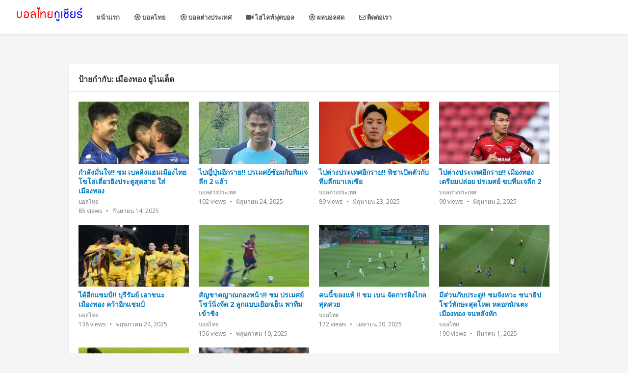

--- FILE ---
content_type: text/html; charset=UTF-8
request_url: https://ballthais.com/tag/%E0%B9%80%E0%B8%A1%E0%B8%B7%E0%B8%AD%E0%B8%87%E0%B8%97%E0%B8%AD%E0%B8%87-%E0%B8%A2%E0%B8%B9%E0%B9%84%E0%B8%99%E0%B9%80%E0%B8%95%E0%B9%87%E0%B8%94/
body_size: 13629
content:
<!DOCTYPE html>
<html lang="th">
<head>
	<script async src="https://pagead2.googlesyndication.com/pagead/js/adsbygoogle.js?client=ca-pub-8245324221082298"
     crossorigin="anonymous"></script>
<meta charset="UTF-8">
<meta name="viewport" content="width=device-width, initial-scale=1">
<meta http-equiv="X-UA-Compatible" content="IE=edge">
<meta name="HandheldFriendly" content="true">
<meta name="keywords" content="บอลไทยกูเชียร์,นักบอลไทยกูเชียร์,ผลบอลสด1,ตารางคะแนน,บอลไทย,ฟุตบอลไทยลีก 2020,ตารางคะแนน,ดูทีวีออนไลน์ช่อง31,ทีวีออนไลน์ช่อง3,ฟุตบอลทีมชาติไทยแฟนคลับ"/>
<link rel="profile" href="https://gmpg.org/xfn/11">
<meta name='robots' content='index, follow, max-image-preview:large, max-snippet:-1, max-video-preview:-1' />

	<!-- This site is optimized with the Yoast SEO plugin v26.8 - https://yoast.com/product/yoast-seo-wordpress/ -->
	<title>เมืองทอง ยูไนเต็ด Archives - บอลไทยกูเชียร์ นักบอลไทยกูเชียร์ ผลบอลสด1 ตารางคะแนน</title>
	<link rel="canonical" href="https://ballthais.com/tag/เมืองทอง-ยูไนเต็ด/" />
	<link rel="next" href="https://ballthais.com/tag/%e0%b9%80%e0%b8%a1%e0%b8%b7%e0%b8%ad%e0%b8%87%e0%b8%97%e0%b8%ad%e0%b8%87-%e0%b8%a2%e0%b8%b9%e0%b9%84%e0%b8%99%e0%b9%80%e0%b8%95%e0%b9%87%e0%b8%94/page/2/" />
	<meta property="og:locale" content="th_TH" />
	<meta property="og:type" content="article" />
	<meta property="og:title" content="เมืองทอง ยูไนเต็ด Archives - บอลไทยกูเชียร์ นักบอลไทยกูเชียร์ ผลบอลสด1 ตารางคะแนน" />
	<meta property="og:url" content="https://ballthais.com/tag/เมืองทอง-ยูไนเต็ด/" />
	<meta property="og:site_name" content="บอลไทยกูเชียร์ นักบอลไทยกูเชียร์ ผลบอลสด1 ตารางคะแนน" />
	<meta name="twitter:card" content="summary_large_image" />
	<script type="application/ld+json" class="yoast-schema-graph">{"@context":"https://schema.org","@graph":[{"@type":"CollectionPage","@id":"https://ballthais.com/tag/%e0%b9%80%e0%b8%a1%e0%b8%b7%e0%b8%ad%e0%b8%87%e0%b8%97%e0%b8%ad%e0%b8%87-%e0%b8%a2%e0%b8%b9%e0%b9%84%e0%b8%99%e0%b9%80%e0%b8%95%e0%b9%87%e0%b8%94/","url":"https://ballthais.com/tag/%e0%b9%80%e0%b8%a1%e0%b8%b7%e0%b8%ad%e0%b8%87%e0%b8%97%e0%b8%ad%e0%b8%87-%e0%b8%a2%e0%b8%b9%e0%b9%84%e0%b8%99%e0%b9%80%e0%b8%95%e0%b9%87%e0%b8%94/","name":"เมืองทอง ยูไนเต็ด Archives - บอลไทยกูเชียร์ นักบอลไทยกูเชียร์ ผลบอลสด1 ตารางคะแนน","isPartOf":{"@id":"https://ballthais.com/#website"},"primaryImageOfPage":{"@id":"https://ballthais.com/tag/%e0%b9%80%e0%b8%a1%e0%b8%b7%e0%b8%ad%e0%b8%87%e0%b8%97%e0%b8%ad%e0%b8%87-%e0%b8%a2%e0%b8%b9%e0%b9%84%e0%b8%99%e0%b9%80%e0%b8%95%e0%b9%87%e0%b8%94/#primaryimage"},"image":{"@id":"https://ballthais.com/tag/%e0%b9%80%e0%b8%a1%e0%b8%b7%e0%b8%ad%e0%b8%87%e0%b8%97%e0%b8%ad%e0%b8%87-%e0%b8%a2%e0%b8%b9%e0%b9%84%e0%b8%99%e0%b9%80%e0%b8%95%e0%b9%87%e0%b8%94/#primaryimage"},"thumbnailUrl":"https://ballthais.com/wp-content/uploads/2025/09/1408-1.jpg","breadcrumb":{"@id":"https://ballthais.com/tag/%e0%b9%80%e0%b8%a1%e0%b8%b7%e0%b8%ad%e0%b8%87%e0%b8%97%e0%b8%ad%e0%b8%87-%e0%b8%a2%e0%b8%b9%e0%b9%84%e0%b8%99%e0%b9%80%e0%b8%95%e0%b9%87%e0%b8%94/#breadcrumb"},"inLanguage":"th"},{"@type":"ImageObject","inLanguage":"th","@id":"https://ballthais.com/tag/%e0%b9%80%e0%b8%a1%e0%b8%b7%e0%b8%ad%e0%b8%87%e0%b8%97%e0%b8%ad%e0%b8%87-%e0%b8%a2%e0%b8%b9%e0%b9%84%e0%b8%99%e0%b9%80%e0%b8%95%e0%b9%87%e0%b8%94/#primaryimage","url":"https://ballthais.com/wp-content/uploads/2025/09/1408-1.jpg","contentUrl":"https://ballthais.com/wp-content/uploads/2025/09/1408-1.jpg","width":800,"height":450,"caption":"ชม เบลลิงแฮมเมืองไทย โซโล่เดี่ยวยิงประตูสุดสวย ใส่เมืองทอง"},{"@type":"BreadcrumbList","@id":"https://ballthais.com/tag/%e0%b9%80%e0%b8%a1%e0%b8%b7%e0%b8%ad%e0%b8%87%e0%b8%97%e0%b8%ad%e0%b8%87-%e0%b8%a2%e0%b8%b9%e0%b9%84%e0%b8%99%e0%b9%80%e0%b8%95%e0%b9%87%e0%b8%94/#breadcrumb","itemListElement":[{"@type":"ListItem","position":1,"name":"Home","item":"https://ballthais.com/"},{"@type":"ListItem","position":2,"name":"เมืองทอง ยูไนเต็ด"}]},{"@type":"WebSite","@id":"https://ballthais.com/#website","url":"https://ballthais.com/","name":"บอลไทยกูเชียร์ นักบอลไทยกูเชียร์ ผลบอลสด1 ตารางคะแนน","description":"บอลไทย ฟุตบอลไทยลีก 2020 บอลไทยกูเชียร์ นักบอลไทยกูเชียร์ ผลบอลสด1 ตารางคะแนน ดูทีวีออนไลน์ช่อง31 ทีวีออนไลน์ช่อง3 ฟุตบอลทีมชาติไทยแฟนคลับ","potentialAction":[{"@type":"SearchAction","target":{"@type":"EntryPoint","urlTemplate":"https://ballthais.com/?s={search_term_string}"},"query-input":{"@type":"PropertyValueSpecification","valueRequired":true,"valueName":"search_term_string"}}],"inLanguage":"th"}]}</script>
	<!-- / Yoast SEO plugin. -->


<link rel='dns-prefetch' href='//use.fontawesome.com' />
<link rel="alternate" type="application/rss+xml" title="บอลไทยกูเชียร์ นักบอลไทยกูเชียร์ ผลบอลสด1 ตารางคะแนน &raquo; ฟีด" href="https://ballthais.com/feed/" />
<link rel="alternate" type="application/rss+xml" title="บอลไทยกูเชียร์ นักบอลไทยกูเชียร์ ผลบอลสด1 ตารางคะแนน &raquo; ฟีดความเห็น" href="https://ballthais.com/comments/feed/" />
<script type="text/javascript" id="wpp-js" src="https://ballthais.com/wp-content/plugins/wordpress-popular-posts/assets/js/wpp.min.js?ver=7.3.6" data-sampling="0" data-sampling-rate="100" data-api-url="https://ballthais.com/wp-json/wordpress-popular-posts" data-post-id="0" data-token="7da8d255df" data-lang="0" data-debug="0"></script>
<link rel="alternate" type="application/rss+xml" title="บอลไทยกูเชียร์ นักบอลไทยกูเชียร์ ผลบอลสด1 ตารางคะแนน &raquo; เมืองทอง ยูไนเต็ด ฟีดป้ายกำกับ" href="https://ballthais.com/tag/%e0%b9%80%e0%b8%a1%e0%b8%b7%e0%b8%ad%e0%b8%87%e0%b8%97%e0%b8%ad%e0%b8%87-%e0%b8%a2%e0%b8%b9%e0%b9%84%e0%b8%99%e0%b9%80%e0%b8%95%e0%b9%87%e0%b8%94/feed/" />
<style id='wp-img-auto-sizes-contain-inline-css' type='text/css'>
img:is([sizes=auto i],[sizes^="auto," i]){contain-intrinsic-size:3000px 1500px}
/*# sourceURL=wp-img-auto-sizes-contain-inline-css */
</style>

<style id='wp-emoji-styles-inline-css' type='text/css'>

	img.wp-smiley, img.emoji {
		display: inline !important;
		border: none !important;
		box-shadow: none !important;
		height: 1em !important;
		width: 1em !important;
		margin: 0 0.07em !important;
		vertical-align: -0.1em !important;
		background: none !important;
		padding: 0 !important;
	}
/*# sourceURL=wp-emoji-styles-inline-css */
</style>
<link rel='stylesheet' id='wp-block-library-css' href='https://ballthais.com/wp-includes/css/dist/block-library/style.min.css?ver=8246de9a4e718fd0de9e3e6f1df6a4da' type='text/css' media='all' />
<style id='global-styles-inline-css' type='text/css'>
:root{--wp--preset--aspect-ratio--square: 1;--wp--preset--aspect-ratio--4-3: 4/3;--wp--preset--aspect-ratio--3-4: 3/4;--wp--preset--aspect-ratio--3-2: 3/2;--wp--preset--aspect-ratio--2-3: 2/3;--wp--preset--aspect-ratio--16-9: 16/9;--wp--preset--aspect-ratio--9-16: 9/16;--wp--preset--color--black: #000000;--wp--preset--color--cyan-bluish-gray: #abb8c3;--wp--preset--color--white: #ffffff;--wp--preset--color--pale-pink: #f78da7;--wp--preset--color--vivid-red: #cf2e2e;--wp--preset--color--luminous-vivid-orange: #ff6900;--wp--preset--color--luminous-vivid-amber: #fcb900;--wp--preset--color--light-green-cyan: #7bdcb5;--wp--preset--color--vivid-green-cyan: #00d084;--wp--preset--color--pale-cyan-blue: #8ed1fc;--wp--preset--color--vivid-cyan-blue: #0693e3;--wp--preset--color--vivid-purple: #9b51e0;--wp--preset--gradient--vivid-cyan-blue-to-vivid-purple: linear-gradient(135deg,rgb(6,147,227) 0%,rgb(155,81,224) 100%);--wp--preset--gradient--light-green-cyan-to-vivid-green-cyan: linear-gradient(135deg,rgb(122,220,180) 0%,rgb(0,208,130) 100%);--wp--preset--gradient--luminous-vivid-amber-to-luminous-vivid-orange: linear-gradient(135deg,rgb(252,185,0) 0%,rgb(255,105,0) 100%);--wp--preset--gradient--luminous-vivid-orange-to-vivid-red: linear-gradient(135deg,rgb(255,105,0) 0%,rgb(207,46,46) 100%);--wp--preset--gradient--very-light-gray-to-cyan-bluish-gray: linear-gradient(135deg,rgb(238,238,238) 0%,rgb(169,184,195) 100%);--wp--preset--gradient--cool-to-warm-spectrum: linear-gradient(135deg,rgb(74,234,220) 0%,rgb(151,120,209) 20%,rgb(207,42,186) 40%,rgb(238,44,130) 60%,rgb(251,105,98) 80%,rgb(254,248,76) 100%);--wp--preset--gradient--blush-light-purple: linear-gradient(135deg,rgb(255,206,236) 0%,rgb(152,150,240) 100%);--wp--preset--gradient--blush-bordeaux: linear-gradient(135deg,rgb(254,205,165) 0%,rgb(254,45,45) 50%,rgb(107,0,62) 100%);--wp--preset--gradient--luminous-dusk: linear-gradient(135deg,rgb(255,203,112) 0%,rgb(199,81,192) 50%,rgb(65,88,208) 100%);--wp--preset--gradient--pale-ocean: linear-gradient(135deg,rgb(255,245,203) 0%,rgb(182,227,212) 50%,rgb(51,167,181) 100%);--wp--preset--gradient--electric-grass: linear-gradient(135deg,rgb(202,248,128) 0%,rgb(113,206,126) 100%);--wp--preset--gradient--midnight: linear-gradient(135deg,rgb(2,3,129) 0%,rgb(40,116,252) 100%);--wp--preset--font-size--small: 13px;--wp--preset--font-size--medium: 20px;--wp--preset--font-size--large: 36px;--wp--preset--font-size--x-large: 42px;--wp--preset--spacing--20: 0.44rem;--wp--preset--spacing--30: 0.67rem;--wp--preset--spacing--40: 1rem;--wp--preset--spacing--50: 1.5rem;--wp--preset--spacing--60: 2.25rem;--wp--preset--spacing--70: 3.38rem;--wp--preset--spacing--80: 5.06rem;--wp--preset--shadow--natural: 6px 6px 9px rgba(0, 0, 0, 0.2);--wp--preset--shadow--deep: 12px 12px 50px rgba(0, 0, 0, 0.4);--wp--preset--shadow--sharp: 6px 6px 0px rgba(0, 0, 0, 0.2);--wp--preset--shadow--outlined: 6px 6px 0px -3px rgb(255, 255, 255), 6px 6px rgb(0, 0, 0);--wp--preset--shadow--crisp: 6px 6px 0px rgb(0, 0, 0);}:where(.is-layout-flex){gap: 0.5em;}:where(.is-layout-grid){gap: 0.5em;}body .is-layout-flex{display: flex;}.is-layout-flex{flex-wrap: wrap;align-items: center;}.is-layout-flex > :is(*, div){margin: 0;}body .is-layout-grid{display: grid;}.is-layout-grid > :is(*, div){margin: 0;}:where(.wp-block-columns.is-layout-flex){gap: 2em;}:where(.wp-block-columns.is-layout-grid){gap: 2em;}:where(.wp-block-post-template.is-layout-flex){gap: 1.25em;}:where(.wp-block-post-template.is-layout-grid){gap: 1.25em;}.has-black-color{color: var(--wp--preset--color--black) !important;}.has-cyan-bluish-gray-color{color: var(--wp--preset--color--cyan-bluish-gray) !important;}.has-white-color{color: var(--wp--preset--color--white) !important;}.has-pale-pink-color{color: var(--wp--preset--color--pale-pink) !important;}.has-vivid-red-color{color: var(--wp--preset--color--vivid-red) !important;}.has-luminous-vivid-orange-color{color: var(--wp--preset--color--luminous-vivid-orange) !important;}.has-luminous-vivid-amber-color{color: var(--wp--preset--color--luminous-vivid-amber) !important;}.has-light-green-cyan-color{color: var(--wp--preset--color--light-green-cyan) !important;}.has-vivid-green-cyan-color{color: var(--wp--preset--color--vivid-green-cyan) !important;}.has-pale-cyan-blue-color{color: var(--wp--preset--color--pale-cyan-blue) !important;}.has-vivid-cyan-blue-color{color: var(--wp--preset--color--vivid-cyan-blue) !important;}.has-vivid-purple-color{color: var(--wp--preset--color--vivid-purple) !important;}.has-black-background-color{background-color: var(--wp--preset--color--black) !important;}.has-cyan-bluish-gray-background-color{background-color: var(--wp--preset--color--cyan-bluish-gray) !important;}.has-white-background-color{background-color: var(--wp--preset--color--white) !important;}.has-pale-pink-background-color{background-color: var(--wp--preset--color--pale-pink) !important;}.has-vivid-red-background-color{background-color: var(--wp--preset--color--vivid-red) !important;}.has-luminous-vivid-orange-background-color{background-color: var(--wp--preset--color--luminous-vivid-orange) !important;}.has-luminous-vivid-amber-background-color{background-color: var(--wp--preset--color--luminous-vivid-amber) !important;}.has-light-green-cyan-background-color{background-color: var(--wp--preset--color--light-green-cyan) !important;}.has-vivid-green-cyan-background-color{background-color: var(--wp--preset--color--vivid-green-cyan) !important;}.has-pale-cyan-blue-background-color{background-color: var(--wp--preset--color--pale-cyan-blue) !important;}.has-vivid-cyan-blue-background-color{background-color: var(--wp--preset--color--vivid-cyan-blue) !important;}.has-vivid-purple-background-color{background-color: var(--wp--preset--color--vivid-purple) !important;}.has-black-border-color{border-color: var(--wp--preset--color--black) !important;}.has-cyan-bluish-gray-border-color{border-color: var(--wp--preset--color--cyan-bluish-gray) !important;}.has-white-border-color{border-color: var(--wp--preset--color--white) !important;}.has-pale-pink-border-color{border-color: var(--wp--preset--color--pale-pink) !important;}.has-vivid-red-border-color{border-color: var(--wp--preset--color--vivid-red) !important;}.has-luminous-vivid-orange-border-color{border-color: var(--wp--preset--color--luminous-vivid-orange) !important;}.has-luminous-vivid-amber-border-color{border-color: var(--wp--preset--color--luminous-vivid-amber) !important;}.has-light-green-cyan-border-color{border-color: var(--wp--preset--color--light-green-cyan) !important;}.has-vivid-green-cyan-border-color{border-color: var(--wp--preset--color--vivid-green-cyan) !important;}.has-pale-cyan-blue-border-color{border-color: var(--wp--preset--color--pale-cyan-blue) !important;}.has-vivid-cyan-blue-border-color{border-color: var(--wp--preset--color--vivid-cyan-blue) !important;}.has-vivid-purple-border-color{border-color: var(--wp--preset--color--vivid-purple) !important;}.has-vivid-cyan-blue-to-vivid-purple-gradient-background{background: var(--wp--preset--gradient--vivid-cyan-blue-to-vivid-purple) !important;}.has-light-green-cyan-to-vivid-green-cyan-gradient-background{background: var(--wp--preset--gradient--light-green-cyan-to-vivid-green-cyan) !important;}.has-luminous-vivid-amber-to-luminous-vivid-orange-gradient-background{background: var(--wp--preset--gradient--luminous-vivid-amber-to-luminous-vivid-orange) !important;}.has-luminous-vivid-orange-to-vivid-red-gradient-background{background: var(--wp--preset--gradient--luminous-vivid-orange-to-vivid-red) !important;}.has-very-light-gray-to-cyan-bluish-gray-gradient-background{background: var(--wp--preset--gradient--very-light-gray-to-cyan-bluish-gray) !important;}.has-cool-to-warm-spectrum-gradient-background{background: var(--wp--preset--gradient--cool-to-warm-spectrum) !important;}.has-blush-light-purple-gradient-background{background: var(--wp--preset--gradient--blush-light-purple) !important;}.has-blush-bordeaux-gradient-background{background: var(--wp--preset--gradient--blush-bordeaux) !important;}.has-luminous-dusk-gradient-background{background: var(--wp--preset--gradient--luminous-dusk) !important;}.has-pale-ocean-gradient-background{background: var(--wp--preset--gradient--pale-ocean) !important;}.has-electric-grass-gradient-background{background: var(--wp--preset--gradient--electric-grass) !important;}.has-midnight-gradient-background{background: var(--wp--preset--gradient--midnight) !important;}.has-small-font-size{font-size: var(--wp--preset--font-size--small) !important;}.has-medium-font-size{font-size: var(--wp--preset--font-size--medium) !important;}.has-large-font-size{font-size: var(--wp--preset--font-size--large) !important;}.has-x-large-font-size{font-size: var(--wp--preset--font-size--x-large) !important;}
/*# sourceURL=global-styles-inline-css */
</style>

<style id='classic-theme-styles-inline-css' type='text/css'>
/*! This file is auto-generated */
.wp-block-button__link{color:#fff;background-color:#32373c;border-radius:9999px;box-shadow:none;text-decoration:none;padding:calc(.667em + 2px) calc(1.333em + 2px);font-size:1.125em}.wp-block-file__button{background:#32373c;color:#fff;text-decoration:none}
/*# sourceURL=/wp-includes/css/classic-themes.min.css */
</style>
<style id='font-awesome-svg-styles-default-inline-css' type='text/css'>
.svg-inline--fa {
  display: inline-block;
  height: 1em;
  overflow: visible;
  vertical-align: -.125em;
}
/*# sourceURL=font-awesome-svg-styles-default-inline-css */
</style>
<link rel='stylesheet' id='font-awesome-svg-styles-css' href='https://ballthais.com/wp-content/uploads/font-awesome/v5.14.0/css/svg-with-js.css' type='text/css' media='all' />
<style id='font-awesome-svg-styles-inline-css' type='text/css'>
   .wp-block-font-awesome-icon svg::before,
   .wp-rich-text-font-awesome-icon svg::before {content: unset;}
/*# sourceURL=font-awesome-svg-styles-inline-css */
</style>
<link rel='stylesheet' id='seed-social-css' href='https://ballthais.com/wp-content/plugins/seed-social/style.css?ver=2021.02' type='text/css' media='all' />
<link rel='stylesheet' id='wordpress-popular-posts-css-css' href='https://ballthais.com/wp-content/plugins/wordpress-popular-posts/assets/css/wpp.css?ver=7.3.6' type='text/css' media='all' />
<link rel='stylesheet' id='videonow-style-css' href='https://ballthais.com/wp-content/themes/videonow/style.css?ver=20180523' type='text/css' media='all' />
<link rel='stylesheet' id='genericons-style-css' href='https://ballthais.com/wp-content/themes/videonow/genericons/genericons.css?ver=8246de9a4e718fd0de9e3e6f1df6a4da' type='text/css' media='all' />
<link rel='stylesheet' id='responsive-style-css' href='https://ballthais.com/wp-content/themes/videonow/responsive.css?ver=20180323' type='text/css' media='all' />
<link rel='stylesheet' id='font-awesome-official-css' href='https://use.fontawesome.com/releases/v5.14.0/css/all.css' type='text/css' media='all' integrity="sha384-HzLeBuhoNPvSl5KYnjx0BT+WB0QEEqLprO+NBkkk5gbc67FTaL7XIGa2w1L0Xbgc" crossorigin="anonymous" />
<link rel='stylesheet' id='font-awesome-official-v4shim-css' href='https://use.fontawesome.com/releases/v5.14.0/css/v4-shims.css' type='text/css' media='all' integrity="sha384-9aKO2QU3KETrRCCXFbhLK16iRd15nC+OYEmpVb54jY8/CEXz/GVRsnM73wcbYw+m" crossorigin="anonymous" />
<style id='font-awesome-official-v4shim-inline-css' type='text/css'>
@font-face {
font-family: "FontAwesome";
font-display: block;
src: url("https://use.fontawesome.com/releases/v5.14.0/webfonts/fa-brands-400.eot"),
		url("https://use.fontawesome.com/releases/v5.14.0/webfonts/fa-brands-400.eot?#iefix") format("embedded-opentype"),
		url("https://use.fontawesome.com/releases/v5.14.0/webfonts/fa-brands-400.woff2") format("woff2"),
		url("https://use.fontawesome.com/releases/v5.14.0/webfonts/fa-brands-400.woff") format("woff"),
		url("https://use.fontawesome.com/releases/v5.14.0/webfonts/fa-brands-400.ttf") format("truetype"),
		url("https://use.fontawesome.com/releases/v5.14.0/webfonts/fa-brands-400.svg#fontawesome") format("svg");
}

@font-face {
font-family: "FontAwesome";
font-display: block;
src: url("https://use.fontawesome.com/releases/v5.14.0/webfonts/fa-solid-900.eot"),
		url("https://use.fontawesome.com/releases/v5.14.0/webfonts/fa-solid-900.eot?#iefix") format("embedded-opentype"),
		url("https://use.fontawesome.com/releases/v5.14.0/webfonts/fa-solid-900.woff2") format("woff2"),
		url("https://use.fontawesome.com/releases/v5.14.0/webfonts/fa-solid-900.woff") format("woff"),
		url("https://use.fontawesome.com/releases/v5.14.0/webfonts/fa-solid-900.ttf") format("truetype"),
		url("https://use.fontawesome.com/releases/v5.14.0/webfonts/fa-solid-900.svg#fontawesome") format("svg");
}

@font-face {
font-family: "FontAwesome";
font-display: block;
src: url("https://use.fontawesome.com/releases/v5.14.0/webfonts/fa-regular-400.eot"),
		url("https://use.fontawesome.com/releases/v5.14.0/webfonts/fa-regular-400.eot?#iefix") format("embedded-opentype"),
		url("https://use.fontawesome.com/releases/v5.14.0/webfonts/fa-regular-400.woff2") format("woff2"),
		url("https://use.fontawesome.com/releases/v5.14.0/webfonts/fa-regular-400.woff") format("woff"),
		url("https://use.fontawesome.com/releases/v5.14.0/webfonts/fa-regular-400.ttf") format("truetype"),
		url("https://use.fontawesome.com/releases/v5.14.0/webfonts/fa-regular-400.svg#fontawesome") format("svg");
unicode-range: U+F004-F005,U+F007,U+F017,U+F022,U+F024,U+F02E,U+F03E,U+F044,U+F057-F059,U+F06E,U+F070,U+F075,U+F07B-F07C,U+F080,U+F086,U+F089,U+F094,U+F09D,U+F0A0,U+F0A4-F0A7,U+F0C5,U+F0C7-F0C8,U+F0E0,U+F0EB,U+F0F3,U+F0F8,U+F0FE,U+F111,U+F118-F11A,U+F11C,U+F133,U+F144,U+F146,U+F14A,U+F14D-F14E,U+F150-F152,U+F15B-F15C,U+F164-F165,U+F185-F186,U+F191-F192,U+F1AD,U+F1C1-F1C9,U+F1CD,U+F1D8,U+F1E3,U+F1EA,U+F1F6,U+F1F9,U+F20A,U+F247-F249,U+F24D,U+F254-F25B,U+F25D,U+F267,U+F271-F274,U+F279,U+F28B,U+F28D,U+F2B5-F2B6,U+F2B9,U+F2BB,U+F2BD,U+F2C1-F2C2,U+F2D0,U+F2D2,U+F2DC,U+F2ED,U+F328,U+F358-F35B,U+F3A5,U+F3D1,U+F410,U+F4AD;
}
/*# sourceURL=font-awesome-official-v4shim-inline-css */
</style>
<script type="text/javascript" src="https://ballthais.com/wp-includes/js/jquery/jquery.min.js?ver=3.7.1" id="jquery-core-js"></script>
<script type="text/javascript" src="https://ballthais.com/wp-includes/js/jquery/jquery-migrate.min.js?ver=3.4.1" id="jquery-migrate-js"></script>
<link rel="https://api.w.org/" href="https://ballthais.com/wp-json/" /><link rel="alternate" title="JSON" type="application/json" href="https://ballthais.com/wp-json/wp/v2/tags/165" /><link rel="EditURI" type="application/rsd+xml" title="RSD" href="https://ballthais.com/xmlrpc.php?rsd" />
            <style id="wpp-loading-animation-styles">@-webkit-keyframes bgslide{from{background-position-x:0}to{background-position-x:-200%}}@keyframes bgslide{from{background-position-x:0}to{background-position-x:-200%}}.wpp-widget-block-placeholder,.wpp-shortcode-placeholder{margin:0 auto;width:60px;height:3px;background:#dd3737;background:linear-gradient(90deg,#dd3737 0%,#571313 10%,#dd3737 100%);background-size:200% auto;border-radius:3px;-webkit-animation:bgslide 1s infinite linear;animation:bgslide 1s infinite linear}</style>
            <link href="https://fonts.googleapis.com/css?family=Open+Sans:400,400i,600,700" rel="stylesheet">
</head>

<body data-rsssl=1 class="archive tag tag-165 wp-theme-videonow hfeed">
<div id="page" class="site">

	<header id="masthead" class="site-header">

		<div class="site-branding">
			<img src="https://ballthais.com/wp-content/uploads/2020/09/ballthais.png">
						
			<div id="logo">
				<span class="helper"></span>
				<a href="https://ballthais.com/" rel="home">
					
				</a>
			</div><!-- #logo -->

			
		</div><!-- .site-branding -->
		
		<nav id="primary-nav" class="main-navigation">
			<div class="menu-menu-1-container"><ul id="primary-menu" class="sf-menu"><li id="menu-item-5" class="menu-item menu-item-type-custom menu-item-object-custom menu-item-home menu-item-5"><a href="https://ballthais.com/">หน้าแรก</a></li>
<li id="menu-item-51" class="menu-item menu-item-type-taxonomy menu-item-object-category menu-item-51"><a href="https://ballthais.com/category/%e0%b8%9a%e0%b8%ad%e0%b8%a5%e0%b9%84%e0%b8%97%e0%b8%a2/"><i class="fa fa-futbol-o" aria-hidden="true"></i> บอลไทย</a></li>
<li id="menu-item-52" class="menu-item menu-item-type-taxonomy menu-item-object-category menu-item-52"><a href="https://ballthais.com/category/%e0%b8%9a%e0%b8%ad%e0%b8%a5%e0%b8%95%e0%b9%88%e0%b8%b2%e0%b8%87%e0%b8%9b%e0%b8%a3%e0%b8%b0%e0%b9%80%e0%b8%97%e0%b8%a8/"><i class="fa fa-futbol-o" aria-hidden="true"></i> บอลต่างประเทศ</a></li>
<li id="menu-item-54" class="menu-item menu-item-type-taxonomy menu-item-object-category menu-item-54"><a href="https://ballthais.com/category/%e0%b9%84%e0%b8%ae%e0%b9%84%e0%b8%a5%e0%b8%97%e0%b9%8c%e0%b8%9f%e0%b8%b8%e0%b8%95%e0%b8%9a%e0%b8%ad%e0%b8%a5/"><i class="fa fa-video-camera" aria-hidden="true"></i> ไฮไลท์ฟุตบอล</a></li>
<li id="menu-item-76" class="menu-item menu-item-type-post_type menu-item-object-page menu-item-76"><a href="https://ballthais.com/%e0%b8%9c%e0%b8%a5%e0%b8%9a%e0%b8%ad%e0%b8%a5%e0%b8%aa%e0%b8%94/"><i class="fa fa-futbol-o" aria-hidden="true"></i> ผลบอลสด</a></li>
<li id="menu-item-6" class="menu-item menu-item-type-post_type menu-item-object-page menu-item-6"><a href="https://ballthais.com/%e0%b8%95%e0%b8%b4%e0%b8%94%e0%b8%95%e0%b9%88%e0%b8%ad%e0%b9%80%e0%b8%a3%e0%b8%b2/"><i class="fa fa-envelope-o" aria-hidden="true"></i> ติดต่อเรา</a></li>
</ul></div>
		</nav><!-- #primary-nav -->

		<div id="slick-mobile-menu"></div>		

		
			<span class="search-icon">
				<span class="genericon genericon-search"></span>
				<span class="genericon genericon-close"></span>			
			</span>
		
		
	</header><!-- #masthead -->

	<div id="content" class="site-content clear">

	<div id="primary" class="content-area layout-1c clear">
		<main id="main" class="site-main clear">

			<div class="section-header">
				
				<h1>
					ป้ายกำกับ: <span>เมืองทอง ยูไนเต็ด</span>					
				</h1>
					
			</div><!-- .section-header -->

			<div class="content-block clear">

				
					<div class="hentry ">
						<a class="thumbnail-link" href="https://ballthais.com/seksun-goal/">
							<div class="thumbnail-wrap">
								<img width="320" height="180" src="https://ballthais.com/wp-content/uploads/2025/09/1408-1-320x180.jpg" class="attachment-general-thumb size-general-thumb wp-post-image" alt="ชม เบลลิงแฮมเมืองไทย โซโล่เดี่ยวยิงประตูสุดสวย ใส่เมืองทอง" decoding="async" fetchpriority="high" srcset="https://ballthais.com/wp-content/uploads/2025/09/1408-1-320x180.jpg 320w, https://ballthais.com/wp-content/uploads/2025/09/1408-1-300x169.jpg 300w, https://ballthais.com/wp-content/uploads/2025/09/1408-1-768x432.jpg 768w, https://ballthais.com/wp-content/uploads/2025/09/1408-1-640x360.jpg 640w, https://ballthais.com/wp-content/uploads/2025/09/1408-1.jpg 800w" sizes="(max-width: 320px) 100vw, 320px" />							</div><!-- .thumbnail-wrap -->
						</a>				
						
						<h2 class="entry-title"><a href="https://ballthais.com/seksun-goal/">กำลังมั่นใจ!! ชม เบลลิงแฮมเมืองไทย โซโล่เดี่ยวยิงประตูสุดสวย ใส่เมืองทอง</a></h2>
						
						<div class="entry-meta">
						
							<span class="entry-category">
								<a href="https://ballthais.com/category/%e0%b8%9a%e0%b8%ad%e0%b8%a5%e0%b9%84%e0%b8%97%e0%b8%a2/" title="View all posts in บอลไทย" >บอลไทย</a> 									
							</span><!-- .entry-category -->	

							<span class="entry-views">
								<span class="view-count">85</span> Views							</span><!-- .entry-views -->

							<span class="entry-date">
								กันยายน 14, 2025							</span><!-- .entry-date -->

						</div><!-- .entry-meta -->

					</div><!-- .hentry -->

				
					<div class="hentry ">
						<a class="thumbnail-link" href="https://ballthais.com/poramet-jubilo/">
							<div class="thumbnail-wrap">
								<img width="320" height="180" src="https://ballthais.com/wp-content/uploads/2025/06/1374-320x180.jpg" class="attachment-general-thumb size-general-thumb wp-post-image" alt="ไปญี่ปุ่นอีกราย!! ปรเมศย์ซ้อมกับทีมเจลีก 2 แล้ว" decoding="async" srcset="https://ballthais.com/wp-content/uploads/2025/06/1374-320x180.jpg 320w, https://ballthais.com/wp-content/uploads/2025/06/1374-300x169.jpg 300w, https://ballthais.com/wp-content/uploads/2025/06/1374-768x432.jpg 768w, https://ballthais.com/wp-content/uploads/2025/06/1374-640x360.jpg 640w, https://ballthais.com/wp-content/uploads/2025/06/1374.jpg 800w" sizes="(max-width: 320px) 100vw, 320px" />							</div><!-- .thumbnail-wrap -->
						</a>				
						
						<h2 class="entry-title"><a href="https://ballthais.com/poramet-jubilo/">ไปญี่ปุ่นอีกราย!! ปรเมศย์ซ้อมกับทีมเจลีก 2 แล้ว</a></h2>
						
						<div class="entry-meta">
						
							<span class="entry-category">
								<a href="https://ballthais.com/category/%e0%b8%9a%e0%b8%ad%e0%b8%a5%e0%b8%95%e0%b9%88%e0%b8%b2%e0%b8%87%e0%b8%9b%e0%b8%a3%e0%b8%b0%e0%b9%80%e0%b8%97%e0%b8%a8/" title="View all posts in บอลต่างประเทศ" >บอลต่างประเทศ</a> 									
							</span><!-- .entry-category -->	

							<span class="entry-views">
								<span class="view-count">102</span> Views							</span><!-- .entry-views -->

							<span class="entry-date">
								มิถุนายน 24, 2025							</span><!-- .entry-date -->

						</div><!-- .entry-meta -->

					</div><!-- .hentry -->

				
					<div class="hentry ">
						<a class="thumbnail-link" href="https://ballthais.com/picha-leaguemalay/">
							<div class="thumbnail-wrap">
								<img width="320" height="180" src="https://ballthais.com/wp-content/uploads/2025/06/1371-320x180.jpg" class="attachment-general-thumb size-general-thumb wp-post-image" alt="พิชาเปิดตัวกับทีมลีกมาเลเซีย" decoding="async" srcset="https://ballthais.com/wp-content/uploads/2025/06/1371-320x180.jpg 320w, https://ballthais.com/wp-content/uploads/2025/06/1371-300x169.jpg 300w, https://ballthais.com/wp-content/uploads/2025/06/1371-768x432.jpg 768w, https://ballthais.com/wp-content/uploads/2025/06/1371-640x360.jpg 640w, https://ballthais.com/wp-content/uploads/2025/06/1371.jpg 800w" sizes="(max-width: 320px) 100vw, 320px" />							</div><!-- .thumbnail-wrap -->
						</a>				
						
						<h2 class="entry-title"><a href="https://ballthais.com/picha-leaguemalay/">ไปต่างประเทศอีกราย!! พิชาเปิดตัวกับทีมลีกมาเลเซีย</a></h2>
						
						<div class="entry-meta">
						
							<span class="entry-category">
								<a href="https://ballthais.com/category/%e0%b8%9a%e0%b8%ad%e0%b8%a5%e0%b8%95%e0%b9%88%e0%b8%b2%e0%b8%87%e0%b8%9b%e0%b8%a3%e0%b8%b0%e0%b9%80%e0%b8%97%e0%b8%a8/" title="View all posts in บอลต่างประเทศ" >บอลต่างประเทศ</a> 									
							</span><!-- .entry-category -->	

							<span class="entry-views">
								<span class="view-count">89</span> Views							</span><!-- .entry-views -->

							<span class="entry-date">
								มิถุนายน 23, 2025							</span><!-- .entry-date -->

						</div><!-- .entry-meta -->

					</div><!-- .hentry -->

				
					<div class="hentry last">
						<a class="thumbnail-link" href="https://ballthais.com/muangthong-poramet/">
							<div class="thumbnail-wrap">
								<img width="320" height="180" src="https://ballthais.com/wp-content/uploads/2025/06/1314-320x180.jpg" class="attachment-general-thumb size-general-thumb wp-post-image" alt="เมืองทอง เตรียมปล่อย ปรเมศย์ ซบทีมเจลีก 2" decoding="async" loading="lazy" srcset="https://ballthais.com/wp-content/uploads/2025/06/1314-320x180.jpg 320w, https://ballthais.com/wp-content/uploads/2025/06/1314-300x169.jpg 300w, https://ballthais.com/wp-content/uploads/2025/06/1314-768x432.jpg 768w, https://ballthais.com/wp-content/uploads/2025/06/1314-640x360.jpg 640w, https://ballthais.com/wp-content/uploads/2025/06/1314.jpg 800w" sizes="auto, (max-width: 320px) 100vw, 320px" />							</div><!-- .thumbnail-wrap -->
						</a>				
						
						<h2 class="entry-title"><a href="https://ballthais.com/muangthong-poramet/">ไปต่างประเทศอีกราย!! เมืองทอง เตรียมปล่อย ปรเมศย์ ซบทีมเจลีก 2</a></h2>
						
						<div class="entry-meta">
						
							<span class="entry-category">
								<a href="https://ballthais.com/category/%e0%b8%9a%e0%b8%ad%e0%b8%a5%e0%b8%95%e0%b9%88%e0%b8%b2%e0%b8%87%e0%b8%9b%e0%b8%a3%e0%b8%b0%e0%b9%80%e0%b8%97%e0%b8%a8/" title="View all posts in บอลต่างประเทศ" >บอลต่างประเทศ</a> 									
							</span><!-- .entry-category -->	

							<span class="entry-views">
								<span class="view-count">90</span> Views							</span><!-- .entry-views -->

							<span class="entry-date">
								มิถุนายน 2, 2025							</span><!-- .entry-date -->

						</div><!-- .entry-meta -->

					</div><!-- .hentry -->

				<div class="clear"></div>
					<div class="hentry ">
						<a class="thumbnail-link" href="https://ballthais.com/buriram-winmuangthong/">
							<div class="thumbnail-wrap">
								<img width="320" height="180" src="https://ballthais.com/wp-content/uploads/2025/05/1288-320x180.jpg" class="attachment-general-thumb size-general-thumb wp-post-image" alt="ได้อีกแชมป์!! บุรีรัมย์ เอาชนะ เมืองทอง คว้าอีกแชมป์" decoding="async" loading="lazy" srcset="https://ballthais.com/wp-content/uploads/2025/05/1288-320x180.jpg 320w, https://ballthais.com/wp-content/uploads/2025/05/1288-300x169.jpg 300w, https://ballthais.com/wp-content/uploads/2025/05/1288-768x432.jpg 768w, https://ballthais.com/wp-content/uploads/2025/05/1288-640x360.jpg 640w, https://ballthais.com/wp-content/uploads/2025/05/1288.jpg 800w" sizes="auto, (max-width: 320px) 100vw, 320px" />							</div><!-- .thumbnail-wrap -->
						</a>				
						
						<h2 class="entry-title"><a href="https://ballthais.com/buriram-winmuangthong/">ได้อีกแชมป์!! บุรีรัมย์ เอาชนะ เมืองทอง คว้าอีกแชมป์</a></h2>
						
						<div class="entry-meta">
						
							<span class="entry-category">
								<a href="https://ballthais.com/category/%e0%b8%9a%e0%b8%ad%e0%b8%a5%e0%b9%84%e0%b8%97%e0%b8%a2/" title="View all posts in บอลไทย" >บอลไทย</a> 									
							</span><!-- .entry-category -->	

							<span class="entry-views">
								<span class="view-count">138</span> Views							</span><!-- .entry-views -->

							<span class="entry-date">
								พฤษภาคม 24, 2025							</span><!-- .entry-date -->

						</div><!-- .entry-meta -->

					</div><!-- .hentry -->

				
					<div class="hentry ">
						<a class="thumbnail-link" href="https://ballthais.com/poramet-2goal/">
							<div class="thumbnail-wrap">
								<img width="320" height="180" src="https://ballthais.com/wp-content/uploads/2025/05/1250-320x180.jpg" class="attachment-general-thumb size-general-thumb wp-post-image" alt="ชม ปรเมศย์ โชว์นิ่งจัด 2 ลูกแบบเยือกเย็น พาทีมเข้าชิง" decoding="async" loading="lazy" srcset="https://ballthais.com/wp-content/uploads/2025/05/1250-320x180.jpg 320w, https://ballthais.com/wp-content/uploads/2025/05/1250-300x169.jpg 300w, https://ballthais.com/wp-content/uploads/2025/05/1250-768x432.jpg 768w, https://ballthais.com/wp-content/uploads/2025/05/1250-640x360.jpg 640w, https://ballthais.com/wp-content/uploads/2025/05/1250.jpg 800w" sizes="auto, (max-width: 320px) 100vw, 320px" />							</div><!-- .thumbnail-wrap -->
						</a>				
						
						<h2 class="entry-title"><a href="https://ballthais.com/poramet-2goal/">สัญชาตญาณกองหน้า!! ชม ปรเมศย์ โชว์นิ่งจัด 2 ลูกแบบเยือกเย็น พาทีมเข้าชิง</a></h2>
						
						<div class="entry-meta">
						
							<span class="entry-category">
								<a href="https://ballthais.com/category/%e0%b8%9a%e0%b8%ad%e0%b8%a5%e0%b9%84%e0%b8%97%e0%b8%a2/" title="View all posts in บอลไทย" >บอลไทย</a> 									
							</span><!-- .entry-category -->	

							<span class="entry-views">
								<span class="view-count">156</span> Views							</span><!-- .entry-views -->

							<span class="entry-date">
								พฤษภาคม 10, 2025							</span><!-- .entry-date -->

						</div><!-- .entry-meta -->

					</div><!-- .hentry -->

				
					<div class="hentry ">
						<a class="thumbnail-link" href="https://ballthais.com/ben-longshotuthai/">
							<div class="thumbnail-wrap">
								<img width="320" height="180" src="https://ballthais.com/wp-content/uploads/2025/04/1185-320x180.jpg" class="attachment-general-thumb size-general-thumb wp-post-image" alt="ชม เบน จัดการยิงไกลสุดสวย" decoding="async" loading="lazy" srcset="https://ballthais.com/wp-content/uploads/2025/04/1185-320x180.jpg 320w, https://ballthais.com/wp-content/uploads/2025/04/1185-300x169.jpg 300w, https://ballthais.com/wp-content/uploads/2025/04/1185-768x432.jpg 768w, https://ballthais.com/wp-content/uploads/2025/04/1185-640x360.jpg 640w, https://ballthais.com/wp-content/uploads/2025/04/1185.jpg 800w" sizes="auto, (max-width: 320px) 100vw, 320px" />							</div><!-- .thumbnail-wrap -->
						</a>				
						
						<h2 class="entry-title"><a href="https://ballthais.com/ben-longshotuthai/">คนนี้ของแท้ !! ชม เบน จัดการยิงไกลสุดสวย</a></h2>
						
						<div class="entry-meta">
						
							<span class="entry-category">
								<a href="https://ballthais.com/category/%e0%b8%9a%e0%b8%ad%e0%b8%a5%e0%b9%84%e0%b8%97%e0%b8%a2/" title="View all posts in บอลไทย" >บอลไทย</a> 									
							</span><!-- .entry-category -->	

							<span class="entry-views">
								<span class="view-count">172</span> Views							</span><!-- .entry-views -->

							<span class="entry-date">
								เมษายน 20, 2025							</span><!-- .entry-date -->

						</div><!-- .entry-meta -->

					</div><!-- .hentry -->

				
					<div class="hentry last">
						<a class="thumbnail-link" href="https://ballthais.com/chana-skill-2/">
							<div class="thumbnail-wrap">
								<img width="320" height="180" src="https://ballthais.com/wp-content/uploads/2025/03/969-320x180.jpg" class="attachment-general-thumb size-general-thumb wp-post-image" alt="ชมจังหวะ ชนาธิป โชว์ทักษะสุดโหด หลอกนักเตะเมืองทอง จนหลังหัก" decoding="async" loading="lazy" srcset="https://ballthais.com/wp-content/uploads/2025/03/969-320x180.jpg 320w, https://ballthais.com/wp-content/uploads/2025/03/969-300x169.jpg 300w, https://ballthais.com/wp-content/uploads/2025/03/969-768x432.jpg 768w, https://ballthais.com/wp-content/uploads/2025/03/969-640x360.jpg 640w, https://ballthais.com/wp-content/uploads/2025/03/969.jpg 800w" sizes="auto, (max-width: 320px) 100vw, 320px" />							</div><!-- .thumbnail-wrap -->
						</a>				
						
						<h2 class="entry-title"><a href="https://ballthais.com/chana-skill-2/">มีส่วนกับประตู!! ชมจังหวะ ชนาธิป โชว์ทักษะสุดโหด หลอกนักเตะเมืองทอง จนหลังหัก</a></h2>
						
						<div class="entry-meta">
						
							<span class="entry-category">
								<a href="https://ballthais.com/category/%e0%b8%9a%e0%b8%ad%e0%b8%a5%e0%b9%84%e0%b8%97%e0%b8%a2/" title="View all posts in บอลไทย" >บอลไทย</a> 									
							</span><!-- .entry-category -->	

							<span class="entry-views">
								<span class="view-count">190</span> Views							</span><!-- .entry-views -->

							<span class="entry-date">
								มีนาคม 1, 2025							</span><!-- .entry-date -->

						</div><!-- .entry-meta -->

					</div><!-- .hentry -->

				<div class="clear"></div>
					<div class="hentry ">
						<a class="thumbnail-link" href="https://ballthais.com/neil-protectnevin/">
							<div class="thumbnail-wrap">
								<img width="320" height="180" src="https://ballthais.com/wp-content/uploads/2025/02/936-320x180.jpg" class="attachment-general-thumb size-general-thumb wp-post-image" alt="ผู้รักษาประตูบุรีรัมย์ปกป้องนายใหญ่ หลังโดนแฟนบอลเมืองทองปาแก้วน้ำใส่" decoding="async" loading="lazy" srcset="https://ballthais.com/wp-content/uploads/2025/02/936-320x180.jpg 320w, https://ballthais.com/wp-content/uploads/2025/02/936-300x169.jpg 300w, https://ballthais.com/wp-content/uploads/2025/02/936-768x432.jpg 768w, https://ballthais.com/wp-content/uploads/2025/02/936-640x360.jpg 640w, https://ballthais.com/wp-content/uploads/2025/02/936.jpg 800w" sizes="auto, (max-width: 320px) 100vw, 320px" />							</div><!-- .thumbnail-wrap -->
						</a>				
						
						<h2 class="entry-title"><a href="https://ballthais.com/neil-protectnevin/">หลังโดนปาแก้วน้ำใส่!! ผู้รักษาประตูบุรีรัมย์ปกป้องนายใหญ่ หลังโดนแฟนบอลเมืองทองปาแก้วน้ำใส่</a></h2>
						
						<div class="entry-meta">
						
							<span class="entry-category">
								<a href="https://ballthais.com/category/%e0%b8%9a%e0%b8%ad%e0%b8%a5%e0%b9%84%e0%b8%97%e0%b8%a2/" title="View all posts in บอลไทย" >บอลไทย</a> 									
							</span><!-- .entry-category -->	

							<span class="entry-views">
								<span class="view-count">185</span> Views							</span><!-- .entry-views -->

							<span class="entry-date">
								กุมภาพันธ์ 24, 2025							</span><!-- .entry-date -->

						</div><!-- .entry-meta -->

					</div><!-- .hentry -->

				
					<div class="hentry ">
						<a class="thumbnail-link" href="https://ballthais.com/sasalak-freekickburiram/">
							<div class="thumbnail-wrap">
								<img width="320" height="180" src="https://ballthais.com/wp-content/uploads/2025/02/172-320x180.jpg" class="attachment-general-thumb size-general-thumb wp-post-image" alt="ศศลักษณ์ โชว์ฟรีคิกสุดสวย พาทีมชนะเมืองทอง" decoding="async" loading="lazy" srcset="https://ballthais.com/wp-content/uploads/2025/02/172-320x180.jpg 320w, https://ballthais.com/wp-content/uploads/2025/02/172-300x169.jpg 300w, https://ballthais.com/wp-content/uploads/2025/02/172-768x432.jpg 768w, https://ballthais.com/wp-content/uploads/2025/02/172-640x360.jpg 640w, https://ballthais.com/wp-content/uploads/2025/02/172.jpg 800w" sizes="auto, (max-width: 320px) 100vw, 320px" />							</div><!-- .thumbnail-wrap -->
						</a>				
						
						<h2 class="entry-title"><a href="https://ballthais.com/sasalak-freekickburiram/">ตัวแทนธีราทร!! ศศลักษณ์ โชว์ฟรีคิกสุดสวย พาทีมชนะเมืองทอง</a></h2>
						
						<div class="entry-meta">
						
							<span class="entry-category">
								<a href="https://ballthais.com/category/%e0%b8%9a%e0%b8%ad%e0%b8%a5%e0%b9%84%e0%b8%97%e0%b8%a2/" title="View all posts in บอลไทย" >บอลไทย</a> 									
							</span><!-- .entry-category -->	

							<span class="entry-views">
								<span class="view-count">188</span> Views							</span><!-- .entry-views -->

							<span class="entry-date">
								กุมภาพันธ์ 24, 2025							</span><!-- .entry-date -->

						</div><!-- .entry-meta -->

					</div><!-- .hentry -->

				
			</div><!-- .content-block -->
			
		</main><!-- #main -->
		
	<nav class="navigation pagination" aria-label="Posts pagination">
		<h2 class="screen-reader-text">Posts pagination</h2>
		<div class="nav-links"><span aria-current="page" class="page-numbers current">1</span>
<a class="page-numbers" href="https://ballthais.com/tag/%E0%B9%80%E0%B8%A1%E0%B8%B7%E0%B8%AD%E0%B8%87%E0%B8%97%E0%B8%AD%E0%B8%87-%E0%B8%A2%E0%B8%B9%E0%B9%84%E0%B8%99%E0%B9%80%E0%B8%95%E0%B9%87%E0%B8%94/page/2/">2</a>
<span class="page-numbers dots">&hellip;</span>
<a class="page-numbers" href="https://ballthais.com/tag/%E0%B9%80%E0%B8%A1%E0%B8%B7%E0%B8%AD%E0%B8%87%E0%B8%97%E0%B8%AD%E0%B8%87-%E0%B8%A2%E0%B8%B9%E0%B9%84%E0%B8%99%E0%B9%80%E0%B8%95%E0%B9%87%E0%B8%94/page/8/">8</a>
<a class="next page-numbers" href="https://ballthais.com/tag/%E0%B9%80%E0%B8%A1%E0%B8%B7%E0%B8%AD%E0%B8%87%E0%B8%97%E0%B8%AD%E0%B8%87-%E0%B8%A2%E0%B8%B9%E0%B9%84%E0%B8%99%E0%B9%80%E0%B8%95%E0%B9%87%E0%B8%94/page/2/">ถัดไป</a></div>
	</nav>		
	</div><!-- #primary -->


	</div><!-- #content .site-content -->
	<div align="center">

		<script async src="https://pagead2.googlesyndication.com/pagead/js/adsbygoogle.js?client=ca-pub-8245324221082298"
     crossorigin="anonymous"></script>
<!-- kelball2 -->
<ins class="adsbygoogle"
     style="display:block"
     data-ad-client="ca-pub-8245324221082298"
     data-ad-slot="6773530674"
     data-ad-format="auto"
     data-full-width-responsive="true"></ins>
<script>
     (adsbygoogle = window.adsbygoogle || []).push({});
</script>

</div>
	<footer id="colophon" class="site-footer clear">

		
			<div class="footer-columns clear">

				<div class="container clear">
					
					<!--
					<div class="footer-column footer-column-1">
						<div id="nav_menu-2" class="widget footer-widget widget_nav_menu"><div class="menu-menu-1-container"><ul id="menu-menu-1" class="menu"><li class="menu-item menu-item-type-custom menu-item-object-custom menu-item-home menu-item-5"><a href="https://ballthais.com/">หน้าแรก</a></li>
<li class="menu-item menu-item-type-taxonomy menu-item-object-category menu-item-51"><a href="https://ballthais.com/category/%e0%b8%9a%e0%b8%ad%e0%b8%a5%e0%b9%84%e0%b8%97%e0%b8%a2/"><i class="fa fa-futbol-o" aria-hidden="true"></i> บอลไทย</a></li>
<li class="menu-item menu-item-type-taxonomy menu-item-object-category menu-item-52"><a href="https://ballthais.com/category/%e0%b8%9a%e0%b8%ad%e0%b8%a5%e0%b8%95%e0%b9%88%e0%b8%b2%e0%b8%87%e0%b8%9b%e0%b8%a3%e0%b8%b0%e0%b9%80%e0%b8%97%e0%b8%a8/"><i class="fa fa-futbol-o" aria-hidden="true"></i> บอลต่างประเทศ</a></li>
<li class="menu-item menu-item-type-taxonomy menu-item-object-category menu-item-54"><a href="https://ballthais.com/category/%e0%b9%84%e0%b8%ae%e0%b9%84%e0%b8%a5%e0%b8%97%e0%b9%8c%e0%b8%9f%e0%b8%b8%e0%b8%95%e0%b8%9a%e0%b8%ad%e0%b8%a5/"><i class="fa fa-video-camera" aria-hidden="true"></i> ไฮไลท์ฟุตบอล</a></li>
<li class="menu-item menu-item-type-post_type menu-item-object-page menu-item-76"><a href="https://ballthais.com/%e0%b8%9c%e0%b8%a5%e0%b8%9a%e0%b8%ad%e0%b8%a5%e0%b8%aa%e0%b8%94/"><i class="fa fa-futbol-o" aria-hidden="true"></i> ผลบอลสด</a></li>
<li class="menu-item menu-item-type-post_type menu-item-object-page menu-item-6"><a href="https://ballthais.com/%e0%b8%95%e0%b8%b4%e0%b8%94%e0%b8%95%e0%b9%88%e0%b8%ad%e0%b9%80%e0%b8%a3%e0%b8%b2/"><i class="fa fa-envelope-o" aria-hidden="true"></i> ติดต่อเรา</a></li>
</ul></div></div>					</div>

					<div class="footer-column footer-column-2">
											</div>

					<div class="footer-column footer-column-3">
											</div>

					<div class="footer-column footer-column-4">
											</div>												
						-->
				</div><!-- .container -->

			</div><!-- .footer-columns -->

		
		
		<div id="site-bottom">

			<div class="container clear">

				<div class="site-info">

					
					&copy; 2026 - <a href="https://www.happythemes.com/wordpress-themes/videonow/">VideoNow Theme</a> by <a href="https://www.happythemes.com/" target="_blank">HappyThemes</a>

				</div><!-- .site-info -->

				<div class="footer-nav">
					<div class="menu-menu-1-container"><ul id="footer-menu" class="footer-menu"><li class="menu-item menu-item-type-custom menu-item-object-custom menu-item-home menu-item-5"><a href="https://ballthais.com/">หน้าแรก</a></li>
<li class="menu-item menu-item-type-taxonomy menu-item-object-category menu-item-51"><a href="https://ballthais.com/category/%e0%b8%9a%e0%b8%ad%e0%b8%a5%e0%b9%84%e0%b8%97%e0%b8%a2/"><i class="fa fa-futbol-o" aria-hidden="true"></i> บอลไทย</a></li>
<li class="menu-item menu-item-type-taxonomy menu-item-object-category menu-item-52"><a href="https://ballthais.com/category/%e0%b8%9a%e0%b8%ad%e0%b8%a5%e0%b8%95%e0%b9%88%e0%b8%b2%e0%b8%87%e0%b8%9b%e0%b8%a3%e0%b8%b0%e0%b9%80%e0%b8%97%e0%b8%a8/"><i class="fa fa-futbol-o" aria-hidden="true"></i> บอลต่างประเทศ</a></li>
<li class="menu-item menu-item-type-taxonomy menu-item-object-category menu-item-54"><a href="https://ballthais.com/category/%e0%b9%84%e0%b8%ae%e0%b9%84%e0%b8%a5%e0%b8%97%e0%b9%8c%e0%b8%9f%e0%b8%b8%e0%b8%95%e0%b8%9a%e0%b8%ad%e0%b8%a5/"><i class="fa fa-video-camera" aria-hidden="true"></i> ไฮไลท์ฟุตบอล</a></li>
<li class="menu-item menu-item-type-post_type menu-item-object-page menu-item-76"><a href="https://ballthais.com/%e0%b8%9c%e0%b8%a5%e0%b8%9a%e0%b8%ad%e0%b8%a5%e0%b8%aa%e0%b8%94/"><i class="fa fa-futbol-o" aria-hidden="true"></i> ผลบอลสด</a></li>
<li class="menu-item menu-item-type-post_type menu-item-object-page menu-item-6"><a href="https://ballthais.com/%e0%b8%95%e0%b8%b4%e0%b8%94%e0%b8%95%e0%b9%88%e0%b8%ad%e0%b9%80%e0%b8%a3%e0%b8%b2/"><i class="fa fa-envelope-o" aria-hidden="true"></i> ติดต่อเรา</a></li>
</ul></div>					
				</div><!-- .footer-nav -->

			</div><!-- .container -->	

		</div>
		<!-- #site-bottom -->
							
	</footer><!-- #colophon -->
</div><!-- #page -->

<script type="speculationrules">
{"prefetch":[{"source":"document","where":{"and":[{"href_matches":"/*"},{"not":{"href_matches":["/wp-*.php","/wp-admin/*","/wp-content/uploads/*","/wp-content/*","/wp-content/plugins/*","/wp-content/themes/videonow/*","/*\\?(.+)"]}},{"not":{"selector_matches":"a[rel~=\"nofollow\"]"}},{"not":{"selector_matches":".no-prefetch, .no-prefetch a"}}]},"eagerness":"conservative"}]}
</script>
<script type="text/javascript" src="https://ballthais.com/wp-content/plugins/seed-social/script.js?ver=2021.02" id="seed-social-js"></script>
<script type="text/javascript" src="https://ballthais.com/wp-content/themes/videonow/assets/js/superfish.js?ver=8246de9a4e718fd0de9e3e6f1df6a4da" id="superfish-js"></script>
<script type="text/javascript" src="https://ballthais.com/wp-content/themes/videonow/assets/js/jquery.slicknav.min.js?ver=8246de9a4e718fd0de9e3e6f1df6a4da" id="slicknav-js"></script>
<script type="text/javascript" src="https://ballthais.com/wp-content/themes/videonow/assets/js/modernizr.min.js?ver=8246de9a4e718fd0de9e3e6f1df6a4da" id="modernizr-js"></script>
<script type="text/javascript" src="https://ballthais.com/wp-content/themes/videonow/assets/js/jquery.fitvids.js?ver=8246de9a4e718fd0de9e3e6f1df6a4da" id="fitvids-js"></script>
<script type="text/javascript" src="https://ballthais.com/wp-content/themes/videonow/assets/js/html5.js?ver=8246de9a4e718fd0de9e3e6f1df6a4da" id="html5-js"></script>
<script type="text/javascript" src="https://ballthais.com/wp-content/themes/videonow/assets/js/jquery.custom.js?ver=20180323" id="custom-js"></script>
<script id="wp-emoji-settings" type="application/json">
{"baseUrl":"https://s.w.org/images/core/emoji/17.0.2/72x72/","ext":".png","svgUrl":"https://s.w.org/images/core/emoji/17.0.2/svg/","svgExt":".svg","source":{"concatemoji":"https://ballthais.com/wp-includes/js/wp-emoji-release.min.js?ver=8246de9a4e718fd0de9e3e6f1df6a4da"}}
</script>
<script type="module">
/* <![CDATA[ */
/*! This file is auto-generated */
const a=JSON.parse(document.getElementById("wp-emoji-settings").textContent),o=(window._wpemojiSettings=a,"wpEmojiSettingsSupports"),s=["flag","emoji"];function i(e){try{var t={supportTests:e,timestamp:(new Date).valueOf()};sessionStorage.setItem(o,JSON.stringify(t))}catch(e){}}function c(e,t,n){e.clearRect(0,0,e.canvas.width,e.canvas.height),e.fillText(t,0,0);t=new Uint32Array(e.getImageData(0,0,e.canvas.width,e.canvas.height).data);e.clearRect(0,0,e.canvas.width,e.canvas.height),e.fillText(n,0,0);const a=new Uint32Array(e.getImageData(0,0,e.canvas.width,e.canvas.height).data);return t.every((e,t)=>e===a[t])}function p(e,t){e.clearRect(0,0,e.canvas.width,e.canvas.height),e.fillText(t,0,0);var n=e.getImageData(16,16,1,1);for(let e=0;e<n.data.length;e++)if(0!==n.data[e])return!1;return!0}function u(e,t,n,a){switch(t){case"flag":return n(e,"\ud83c\udff3\ufe0f\u200d\u26a7\ufe0f","\ud83c\udff3\ufe0f\u200b\u26a7\ufe0f")?!1:!n(e,"\ud83c\udde8\ud83c\uddf6","\ud83c\udde8\u200b\ud83c\uddf6")&&!n(e,"\ud83c\udff4\udb40\udc67\udb40\udc62\udb40\udc65\udb40\udc6e\udb40\udc67\udb40\udc7f","\ud83c\udff4\u200b\udb40\udc67\u200b\udb40\udc62\u200b\udb40\udc65\u200b\udb40\udc6e\u200b\udb40\udc67\u200b\udb40\udc7f");case"emoji":return!a(e,"\ud83e\u1fac8")}return!1}function f(e,t,n,a){let r;const o=(r="undefined"!=typeof WorkerGlobalScope&&self instanceof WorkerGlobalScope?new OffscreenCanvas(300,150):document.createElement("canvas")).getContext("2d",{willReadFrequently:!0}),s=(o.textBaseline="top",o.font="600 32px Arial",{});return e.forEach(e=>{s[e]=t(o,e,n,a)}),s}function r(e){var t=document.createElement("script");t.src=e,t.defer=!0,document.head.appendChild(t)}a.supports={everything:!0,everythingExceptFlag:!0},new Promise(t=>{let n=function(){try{var e=JSON.parse(sessionStorage.getItem(o));if("object"==typeof e&&"number"==typeof e.timestamp&&(new Date).valueOf()<e.timestamp+604800&&"object"==typeof e.supportTests)return e.supportTests}catch(e){}return null}();if(!n){if("undefined"!=typeof Worker&&"undefined"!=typeof OffscreenCanvas&&"undefined"!=typeof URL&&URL.createObjectURL&&"undefined"!=typeof Blob)try{var e="postMessage("+f.toString()+"("+[JSON.stringify(s),u.toString(),c.toString(),p.toString()].join(",")+"));",a=new Blob([e],{type:"text/javascript"});const r=new Worker(URL.createObjectURL(a),{name:"wpTestEmojiSupports"});return void(r.onmessage=e=>{i(n=e.data),r.terminate(),t(n)})}catch(e){}i(n=f(s,u,c,p))}t(n)}).then(e=>{for(const n in e)a.supports[n]=e[n],a.supports.everything=a.supports.everything&&a.supports[n],"flag"!==n&&(a.supports.everythingExceptFlag=a.supports.everythingExceptFlag&&a.supports[n]);var t;a.supports.everythingExceptFlag=a.supports.everythingExceptFlag&&!a.supports.flag,a.supports.everything||((t=a.source||{}).concatemoji?r(t.concatemoji):t.wpemoji&&t.twemoji&&(r(t.twemoji),r(t.wpemoji)))});
//# sourceURL=https://ballthais.com/wp-includes/js/wp-emoji-loader.min.js
/* ]]> */
</script>

</body>
</html>


<!-- Page cached by LiteSpeed Cache 7.7 on 2026-01-22 20:25:32 -->

--- FILE ---
content_type: text/html; charset=utf-8
request_url: https://www.google.com/recaptcha/api2/aframe
body_size: 268
content:
<!DOCTYPE HTML><html><head><meta http-equiv="content-type" content="text/html; charset=UTF-8"></head><body><script nonce="gNBY6CriWOX9-96KoiCBiQ">/** Anti-fraud and anti-abuse applications only. See google.com/recaptcha */ try{var clients={'sodar':'https://pagead2.googlesyndication.com/pagead/sodar?'};window.addEventListener("message",function(a){try{if(a.source===window.parent){var b=JSON.parse(a.data);var c=clients[b['id']];if(c){var d=document.createElement('img');d.src=c+b['params']+'&rc='+(localStorage.getItem("rc::a")?sessionStorage.getItem("rc::b"):"");window.document.body.appendChild(d);sessionStorage.setItem("rc::e",parseInt(sessionStorage.getItem("rc::e")||0)+1);localStorage.setItem("rc::h",'1769341348400');}}}catch(b){}});window.parent.postMessage("_grecaptcha_ready", "*");}catch(b){}</script></body></html>